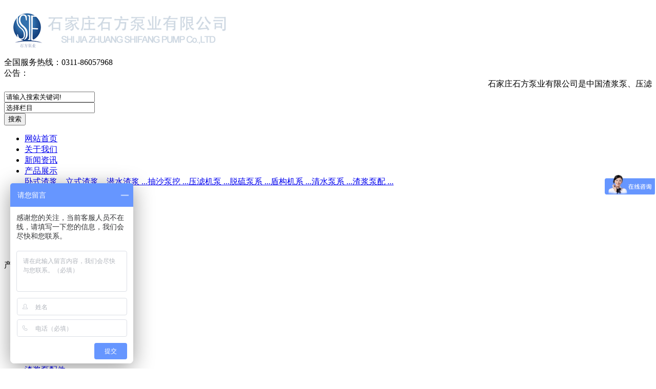

--- FILE ---
content_type: text/html; charset=utf-8
request_url: http://www.sjzsfzjb.com/news_view.php?id=282
body_size: 5223
content:
<!DOCTYPE html>
<html>
<head>
<meta http-equiv="Content-Type" content="text/html; charset=utf-8"/>
<meta name="keywords" content="液下渣浆泵，立式渣浆泵厂家" />
<meta name="description" content="公司常年备有配件，客户使用我单位产品出现问题时，24小时内到达现场，配件1000公里以内3天到货，1000公里以外5天到货，并为客户无偿指导安装调试服务。"/>
<meta name="author" content="0311zdp">
<title>液下立式渣浆泵的维护与保修保养_技术中心_渣浆泵I潜水渣浆泵I泥浆泵I脱硫泵I离心泵专业生产厂家</title>
<LINK href="http://www.sjzsfzjb.com/css/style.css" rel=stylesheet><script language="JavaScript" type="text/javascript" src="http://www.sjzsfzjb.com/common/js/urlredirect.js"></script>
<script language="JavaScript" type="text/javascript" src="http://www.sjzsfzjb.com/js/jquery.js"></script>
<script language="JavaScript" type="text/javascript" src="http://www.sjzsfzjb.com/js/search.js"></script>
<script language="JavaScript" type="text/javascript" src="http://www.sjzsfzjb.com/js/pic.js"></script>
<script language="JavaScript" type="text/javascript" src="http://www.sjzsfzjb.com/js/inc.js"></script>
<script> var _hmt = _hmt || []; (function() { var hm = document.createElement("script"); hm.src = "https://hm.baidu.com/hm.js?91d073bd72c3fc7a9ed89ed88560fb37"; var s = document.getElementsByTagName("script")[0]; s.parentNode.insertBefore(hm, s); })(); </script> 
</head>
<body>
<div class="header">
	<div class="topbd">
	    <div class="top">
	        <div class="logo">
	            <a href="http://www.sjzsfzjb.com/index.php" title="渣浆泵I潜水渣浆泵I泥浆泵I脱硫泵I离心泵专业生产厂家"><img src="http://www.sjzsfzjb.com/images/logo.png" alt="渣浆泵I潜水渣浆泵I泥浆泵I脱硫泵I离心泵专业生产厂家" ></a>
	        </div><!-- end logo-->
	        <div class="toptel">
	            <div class="tel">全国服务热线：<span>0311-86057968 </span></div>
	        </div><!-- end toptel-->  
	    </div><!-- end top-->
    </div><!-- end topbd-->
    <div class="nsbg">
	    <div class="nsbd">
			<div class="notice">
		    	<div class="title">公告：</div>
		 	    <div class="noticenr"><marquee  onmouseover="this.stop()" onMouseOut="this.start()" scrollamount="2"  >石家庄石方泵业有限公司是中国渣浆泵、压滤机泵、抽沙泵、泥浆泵、脱硫泵等杂质泵类水泵的专业生产厂家。产品广泛应用于矿山、冶金、钢铁、煤炭、电力、有色金属、石油化工、疏浚清淤、水下抽沙、建材、环保、市政污水处理等行业。</marquee></div>
		    </div><!-- end notice-->   
		    <div class="search">
		        <form id="search" name="search" method="get" action="http://www.sjzsfzjb.com/search.php">
		            <input type="text" class="text" value="请输入搜索关键词!" name="kws" id="kws" onFocus="this.value=''" onBlur="if(!value){value=defaultValue}"  />
		            <div class="select">
		                <select id="rid" style="display: none" name="rid">
		                     <option value="0" selected="selected">选择栏目</option>
							                               <option value="1">技术中心</option>
                                                            <option value="2">产品展示</option>
                                                            <option value="5">工程案例</option>
                                                            <option value="6">资质荣誉</option>
                                                            <option value="8">新闻资讯</option>
                              		                </select>
		            </div>
		            <input class="btn" type="submit" value="搜索" title="搜索">
		        </form>
		        <script src="http://www.sjzsfzjb.com/js/jQselect.js" type=text/javascript></SCRIPT>
		        <script type=text/javascript>
		            jQuery(document).ready(function() {
		                jQuery("#rid").selectbox();
		            });
		        </script>
		    </div><!-- end search-->
        </div><!-- end nsbd-->
    </div><!-- end nsbg-->
        <div class="banner">
    <div style="width:100%; position:absolute; left:50%; margin-left:-800px">
    	<div id="wowslider-container1">
            <div class="ws_images">
            						                        <a><img src="http://www.sjzsfzjb.com/upfile/ads/20161125102424-61967141367495056.jpg" id="wows0" /></a>
                           
                    					                        <a><img src="http://www.sjzsfzjb.com/upfile/ads/20161125101717-86900919768959280.jpg" id="wows1" /></a>
                           
                    					                        <a><img src="http://www.sjzsfzjb.com/images/nopic.gif" id="wows2" /></a>
                           
                     
             </div>
            <div class="ws_shadow"></div>
         </div>
         </div>
    </div><!-- end banner--> 
        <div  class="navgrp">
    	<div class="navbd">
	        <ul class="nav" id="nav">
            	<li rel="http://www.sjzsfzjb.com/index.php" ><a href="index.php" title="网站首页">网站首页</a></li>
				                <li rel="http://www.sjzsfzjb.com/about.php"><a href="http://www.sjzsfzjb.com/about.php" title="关于我们">关于我们</a>
                                    </li>
                                <li rel="http://www.sjzsfzjb.com/knowledge.php"><a href="http://www.sjzsfzjb.com/knowledge.php" title="新闻资讯">新闻资讯</a>
                                    </li>
                                <li rel="http://www.sjzsfzjb.com/product.php"><a href="http://www.sjzsfzjb.com/product.php" title="产品展示">产品展示</a>
                                            <div id="navChild">
                        <a title="卧式渣浆泵系列" href="http://www.sjzsfzjb.com/product.php?tid=99">卧式渣浆 ...</a><a title="立式渣浆泵系列" href="http://www.sjzsfzjb.com/product.php?tid=93">立式渣浆 ...</a><a title="潜水渣浆泵系列" href="http://www.sjzsfzjb.com/product.php?tid=96">潜水渣浆 ...</a><a title="抽沙泵挖泥泵系列" href="http://www.sjzsfzjb.com/product.php?tid=97">抽沙泵挖 ...</a><a title="压滤机泵系列" href="http://www.sjzsfzjb.com/product.php?tid=94">压滤机泵 ...</a><a title="脱硫泵系列" href="http://www.sjzsfzjb.com/product.php?tid=98">脱硫泵系 ...</a><a title="盾构机系统渣浆泵" href="http://www.sjzsfzjb.com/product.php?tid=95">盾构机系 ...</a><a title="清水泵系列" href="http://www.sjzsfzjb.com/product.php?tid=92">清水泵系 ...</a><a title="渣浆泵配件" href="http://www.sjzsfzjb.com/product.php?tid=100">渣浆泵配 ...</a>                        </div>
                                        </li>
                                <li rel="http://www.sjzsfzjb.com/news.php"><a href="http://www.sjzsfzjb.com/news.php" title="技术中心">技术中心</a>
                                    </li>
                                <li rel="http://www.sjzsfzjb.com/case.php"><a href="http://www.sjzsfzjb.com/case.php" title="工程案例">工程案例</a>
                                    </li>
                                <li rel="http://www.sjzsfzjb.com/honor.php"><a href="http://www.sjzsfzjb.com/honor.php" title="资质荣誉">资质荣誉</a>
                                    </li>
                                <li rel="http://www.sjzsfzjb.com/network.php"><a href="http://www.sjzsfzjb.com/network.php" title="售后服务">售后服务</a>
                                    </li>
                                <li rel="http://www.sjzsfzjb.com/book.php"><a href="http://www.sjzsfzjb.com/book.php" title="在线留言">在线留言</a>
                                    </li>
                                <li rel="http://www.sjzsfzjb.com/contact.php"><a href="http://www.sjzsfzjb.com/contact.php" title="联系我们">联系我们</a>
                                    </li>
                	        </ul>
      </div><!-- end navbd-->
    </div><!-- end navgrp-->
</div> <!-- end header--><div class="sectionbg">
<div class="main">
	<div class="left">   
    <div class="procla_list">
    	<div class="propicT">产品展示</div>
        <ul>
<li><a href="product.php?tid=99" title="卧式渣浆泵系列">卧式渣浆泵系列</a>
</li>
<li><a href="product.php?tid=93" title="立式渣浆泵系列">立式渣浆泵系列</a>
</li>
<li><a href="product.php?tid=96" title="潜水渣浆泵系列">潜水渣浆泵系列</a>
</li>
<li><a href="product.php?tid=97" title="抽沙泵挖泥泵系列">抽沙泵挖泥泵系列</a>
</li>
<li><a href="product.php?tid=94" title="压滤机泵系列">压滤机泵系列</a>
</li>
<li><a href="product.php?tid=98" title="脱硫泵系列">脱硫泵系列</a>
</li>
<li><a href="product.php?tid=95" title="盾构机系统渣浆泵">盾构机系统渣浆泵</a>
</li>
<li><a href="product.php?tid=92" title="清水泵系列">清水泵系列</a>
</li>
<li class="open"><a href="product.php?tid=100" title="渣浆泵配件">渣浆泵配件</a>
</li>
<ul>
<li><a href="product.php?tid=101" title="护板">护板</a>
</li>
<li><a href="product.php?tid=102" title="护套">护套</a>
</li>
<li><a href="product.php?tid=103" title="机械密封">机械密封</a>
</li>
<li><a href="product.php?tid=104" title="叶轮">叶轮</a>
</li>
</ul>
</ul>
    </div><!-- end procla_list-->
    <div class="proRxT">技术中心</div>
    <ul class="leftNews">
    	        <li><a href="http://www.sjzsfzjb.com/news_view.php?id=317" title="板框压滤机进料专用泵应该怎么选？">板框压滤机进料专用泵应该怎 ...</a></li>
                <li><a href="http://www.sjzsfzjb.com/news_view.php?id=282" title="液下立式渣浆泵的维护与保修保养">液下立式渣浆泵的维护与保修 ...</a></li>
                <li><a href="http://www.sjzsfzjb.com/news_view.php?id=281" title="液下渣浆泵选型注意事项">液下渣浆泵选型注意事项</a></li>
                <li><a href="http://www.sjzsfzjb.com/news_view.php?id=280" title="渣浆泵的拆装常识">渣浆泵的拆装常识</a></li>
                <li><a href="http://www.sjzsfzjb.com/news_view.php?id=278" title="渣浆泵机械密封的安装与使用">渣浆泵机械密封的安装与使用</a></li>
            </ul><!-- end leftNews-->    
    <div class="contact">            
        <div class="contactnr">
        	<div class="title"><span class="font">联系我们</span><span class="englist">contact us</span></div>
        	<div class="contactTel">0311-86057968         		<span>全国服务热线：</span>
        	</div>
            <dl><dt>地址：</dt><dd>石家庄市长安区南石家庄工业区89 ...</dd></dl>
            <dl><dt>电话：</dt><dd>0311-86057968 </dd></dl>
            <dl><dt>传真：</dt><dd>0311-86680208 </dd></dl>
            <dl><dt>邮箱：</dt><dd>www.sjzsfby@163.com </dd></dl>


            
        </div><!-- end contactnr-->    
    </div><!-- end contact-->
</div>    <div class="main_con">
    	<div class="mainConTitle">技术中心            <span class="position">当前位置：<a href="http://www.sjzsfzjb.com/" title="首页">首页</a>><font>技术中心</font></span>
        </div><!-- end mainConTitle-->
        <div class="mainContect">
            <div class="titleNews">液下立式渣浆泵的维护与保修保养<span>添加时间：2021-03-17</span></div>
                         <div class="picNews"><img src="http://www.sjzsfzjb.com/upfile/isClass/pic/20210317091152-39321956411004064.jpg" alt="液下立式渣浆泵的维护与保修保养" class="PicLoad" maxwidth="600px" /></div>
        	             <div class="con">
            	<p>
    　　 液下渣浆泵的维护与保养</p>
（1）检查液下<a href="http://www.hbgxsb.cn/cnplt55p1.html">渣浆泵</a>管路及结合处有无松动现象。用手转动液下泵，试看液下<a href="http://www.hbgxsb.cn/cnplt55p1.html">渣浆泵</a>是否灵活。<br />
（2）向轴承体内加入轴承润滑机油，观察油位应在油标的中心线处，润滑油应及时更换或补充。<br />
（3）拧下液下<a href="http://www.hbgxsb.cn/cnplt55p1.html">渣浆泵</a>泵体的引水螺塞，灌注引水（或引浆）。<br />
（4）关好出水管路的闸阀和出口压力表及进口真空表。<br />
（5）点动电机，试看电机转向是否正确。<br />
（6）开动电机，当液下<a href="http://www.hbgxsb.cn/cnplt55p1.html">渣浆泵</a>正常运转后，打开出口压力表和进口真空泵视其显示出适当压力后，逐渐打开闸阀，同时检查电机负荷情况。<br />
（7）尽量控制液下<a href="http://www.hbgxsb.cn/cnplt55p1.html">渣浆泵</a>的流量和扬程在标牌上注明的范围内，以保证液下<a href="http://www.hbgxsb.cn/cnplt55p1.html">渣浆泵</a>在最高效率点运转，才能获得最大的节能效果。<br />
（8）液下<a href="http://www.hbgxsb.cn/cnplt55p1.html">渣浆泵</a>在运行过程中，轴承温度不能超过环境温度35C，最高温度不得超过80C 。<br />
（9）如发现液下<a href="http://www.hbgxsb.cn/cnplt55p1.html">渣浆泵</a>有异常声音应立即停车检查原因。<br />
（10）液下<a href="http://www.hbgxsb.cn/cnplt55p1.html">渣浆泵</a>要停止使用时，先关闭闸阀、压力表，然后停止电机。<br />
（11）液下<a href="http://www.hbgxsb.cn/cnplt55p1.html">渣浆泵</a>在工作第一个月内，经100小时更换润滑油，以后每个500小时，换油一次。<br />
（12）经常调整填料压盖，保证填料室内的滴漏情况正常（以成滴漏出为宜）。<br />
（13）定期检查轴套的磨损情况，磨损较大后应及时更换。<br />
（14）液下<a href="http://www.hbgxsb.cn/cnplt55p1.html">渣浆泵</a>在寒冬季节使用时，停车后，需将泵体下部放水螺塞拧开将介质放净。防止冻裂。<br />
（15）液下<a href="http://www.hbgxsb.cn/cnplt55p1.html">渣浆泵</a>长期停用，需将泵全部拆开，擦干水分，将转动部位及结合处涂以油脂装好，妥善保管。<br />
             </div><!-- end con-->
             <div class="pgfy">
	         	<div class="pgfyl">
	            	<p class="last">[上一条]：<a href="news_view.php?id=317" title="板框压滤机进料专用泵应该怎么选？">板框压滤机进料专用泵应该怎么选？</a></p>
	                <p class="next">[下一条]：<a href="news_view.php?id=281" title="液下渣浆泵选型注意事项">液下渣浆泵选型注意事项</a></p>
	            </div>
	            <div class="pgfyr"><a href="http://www.sjzsfzjb.com/news.php" title="[返回列表]">【返回列表】</a></div>
	            <div class="clear"></div>
	         </div><!-- end pgfy-->
	         
        </div><!-- end mainContect-->
    </div><!-- end main_con-->
    <div class="clear"></div>
</div><!-- end main-->
</div><!-- end sectionbg-->
<div class="footer">

	
	<div class="linkBd">

		<div class="linkBg"></div>

		<div class="link">

		  <div class="linkTitle">友情链接</div>

	      <div class="link_list">

	    	  
              <a href="http://www.hxjxjt88.cn" title="&nbsp" target="_blank">&nbsp</a>

              
              <a href="http://www.kssn17.cn" title="&nbsp" target="_blank">&nbsp</a>

              
              <a href="http://www.sfw898.com" title="&nbsp" target="_blank">&nbsp</a>

              
              <a href="http://www.gsxxyr.com" title="&nbsp" target="_blank">&nbsp</a>

              
              <a href="http://www.mdjlv.cn" title="&nbsp" target="_blank">&nbsp</a>

              
              <a href="http://www.kzllv.cn" title="&nbsp" target="_blank">&nbsp</a>

              
              <a href="http://www.jmslv.cn" title="&nbsp" target="_blank">&nbsp</a>

              
              <a href="http://www.htdlv.cn" title="&nbsp" target="_blank">&nbsp</a>

              
	      </div><!-- end link_list-->

	      <div class="clear"></div>

	   </div><!-- end link-->

   </div><!-- end linkBd-->

   
    <div class="copy">

    	 <div class="btnav">

	      	<div class="btnavlist">

            	 <a href="http://www.sjzsfzjb.com/index.php" title="网站首页">网站首页</a>|

				 
                 <a title="关于我们" href="http://www.sjzsfzjb.com/about.php">关于我们</a>  

                 |
                 <a title="新闻资讯" href="http://www.sjzsfzjb.com/knowledge.php">新闻资讯</a>  

                 |
                 <a title="产品展示" href="http://www.sjzsfzjb.com/product.php">产品展示</a>  

                 |
                 <a title="技术中心" href="http://www.sjzsfzjb.com/news.php">技术中心</a>  

                 |
                 <a title="工程案例" href="http://www.sjzsfzjb.com/case.php">工程案例</a>  

                 |
                 <a title="资质荣誉" href="http://www.sjzsfzjb.com/honor.php">资质荣誉</a>  

                 |
                 <a title="售后服务" href="http://www.sjzsfzjb.com/network.php">售后服务</a>  

                 |
                 <a title="在线留言" href="http://www.sjzsfzjb.com/book.php">在线留言</a>  

                 |
                 <a title="联系我们" href="http://www.sjzsfzjb.com/contact.php">联系我们</a>  

                  

		    </div>  <!-- end btnavlist-->

	    </div><!-- end btnav-->

	    <div class="copyright">

		      <div class="copyrightnr">

				      地址：石家庄市长安区南石家庄工业区89号　　电话：0311-86057968 　　传真：0311-86680208 　　邮箱：www.sjzsfby@163.com <br />  

				      版权所有：渣浆泵I潜水渣浆泵I泥浆泵I脱硫泵I离心泵专业生产厂家 　　技术支持：<a href="http://www.panguweb.cn" target="_blank" title="盘古网络－提供基于互联网的全套解决方案" >盘古网络</a><a href="http://ks.panguweb.cn" target="_blank" title="盘古建站－快速开展网络营销的利器">[盘古建站]</a>　　ICP备案编号：<a href="https://beian.miit.gov.cn/" target="_blank" title="冀ICP备16028563号-1 ">冀ICP备16028563号-1 </a>

			 </div><!-- end copyrightnr-->

			<!-- <div class="site">网站地图（<a href="sitemap.xml" target="_blank">xml</a> / <a href="sitemap.html" target="_blank">html</a>）</div>-->

			 <div class="clear"></div>

	    </div><!-- end copyright-->

     </div><!-- end copy-->

     <div class="fixed">

	    <a href="book.php" title="留言" class="book"></a>

	   <!-- <a href="javascript:;" title="二维码" class="codepic"></a>-->

	    <a href="javascript:;" title="返回顶部" class="backup"></a>

	    <div>

	        <img src="http://www.sjzsfzjb.com/upfile/qr/qrcode.png" alt="渣浆泵I潜水渣浆泵I泥浆泵I脱硫泵I离心泵专业生产厂家" class="code" />

	    </div>

	</div>

</div><!-- end footer-->

<script type="text/javascript" src="js/banner.js"></script>

</body></html>

--- FILE ---
content_type: application/javascript
request_url: http://www.sjzsfzjb.com/js/inc.js
body_size: 2112
content:
$("document").ready(function(){
	var screenWid = screen.width;
	if(screenWid > 1440){
		$(".ws_next").css("right","80px");
	}else if(screenWid <= 1440 && screenWid > 1002){
		$(".ws_next").css("right","240px");
		$(".ws_prev").css("left","240px");
	}else{
		$(".ws_next").css("right","656px");
	}
	
	dingwei();
 
	$(".nav > li").hover(function(){
		$(this).addClass("on");
	    $(this).children("div").stop(true,true).slideDown();
	},function(){
	    $(this).removeClass("on");
		$(this).children("div").stop(true,true).slideUp();
	})
    $("#navChild a:last-child ").css("border-bottom","none") 
 
	var pgname = document.location.href; 	
		  pgname=pgname.replace(/\?.*$/,'')
		  pgname=pgname.replace(/^.*\//,'')
	if(pgname=="index.php"||pgname==null||pgname==""){
		$("body").css("background","url(images/bodybg.jpg) left 1210px repeat-x #ededed");;
	}
	
   $(".procla_list > ul > li ").click(function(){
	  $(this).next("ul").slideToggle();
	  $(this).toggleClass("open");
   });
   
   $(".proListPic dl:nth-child(3n)").css("margin-right","0px"); 
    
   $("#news1").hover(function(){
   	  $("#news1").removeClass("bg");
   	  $("#news2").addClass("bg");
   	  $("#more1").removeClass("none");
   	  $("#more2").addClass("none");
   	  $("#newsUl1").removeClass("none");
   	  $("#newsUl2").addClass("none");
   });
   $("#news2").hover(function(){
   	  $("#news1").addClass("bg");
   	  $("#news2").removeClass("bg");
   	  $("#more2").removeClass("none");
   	  $("#more1").addClass("none");
   	  $("#newsUl2").removeClass("none");
   	  $("#newsUl1").addClass("none");
   });
   
  $(".casePic ul li:nth-child(3n)").css("margin-right","0px");
  $(".casePic ul li:nth-child(4)").css({"width":"307px","height":"230px"});
  $(".casePic ul li:nth-child(4) .conbody").css({"height":"190px"});
  $(".casePic ul li:nth-child(5)").css({"width":"307px","height":"230px"});
  $(".casePic ul li:nth-child(5) .conbody").css({"height":"190px"});
  $(".casePic ul li:last-child").css({"width":"118px","height":"230px"});
  $(".casePic li").find("a").hover(function(){							
		$(this).find(".conbody").stop(true,true).slideDown();
  },function(){
		$(this).find(".conbody").stop(true,true).slideUp();
  })
  
  $(".btnavlist a:first-child").css("padding-left","0px");
 // $(".btnavlist a:last-child").css("color","#62ade4");
   
  $('.codepic').hover(function(){$('.code').fadeIn()},function(){$('.code').fadeOut()});
	$('.backup').click(function(){
		$('body,html').animate({scrollTop:0},500)
	});
	$(".backup").hide();
	$(function() {
		$(window).scroll(function(){
			if ($(window).scrollTop()>500){
				$(".backup").fadeIn(1000);
			}else{
				$(".backup").fadeOut(1000);
			}
		});
	});
/* end index  jq  */
    
   $(".pic1:nth-child(3n)").css("margin-right","0");
   $(".mainConList ul li:last-child").css("border-bottom","none");

  
	
	$(".pglist ul li").not(".on").not(".last").not(".next").hover(function(){ $(this).addClass("on");},function(){$(this).removeClass("on");})
	$(".pglist ul li.last").hover(function(){
		  $(this).css({background:"url(images/lastBg2.jpg) 6px center no-repeat #277ec3",border:"1px solid #1466a7"}).find("a").css({color:"#fff"});
	 },function(){
		   $(this).css({background:"url(images/lastBg.jpg) 6px center no-repeat #ffffff",border:"1px solid #d8d8d8"}).find("a").css({color:"#707070"});
	 })
	$(".pglist ul li.next").hover(function(){
		  $(this).css({background:"url(images/nextBg2.jpg) 56px center no-repeat #277ec3",border:"1px solid #1466a7"}).find("a").css({color:"#fff"});
	 },function(){
		   $(this).css({background:"url(images/nextBg.jpg) 56px center no-repeat #ffffff",border:"1px solid #d8d8d8"}).find("a").css({color:"#707070"});
	 })
	$(".pglist ul li.font").hover(function(){ $(this).css({background:"#f9f3d7",color:"#666",border:"none"});})

    if($(".mainContect").find("img").width() > 600) {
		$(".mainContect").find("img").css({"height":"auto","width":"100%"});
	}
  
});


$("document").ready(function(){
	//case
	var page=1;
	var i=1;
	var box=$('.honorPic ul');
	var n=$('.honorPic li').length;
	var h=$('.honorPic li').width();
	var pagetotal=Math.ceil(n/i);
	$('.picleft').bind('click',upwardsfn);
	$('.picright').bind('click',downfn);	
	function upwardsfn(){
		if(page>1){
			box.animate({ marginLeft : '+='+h }, "slow");
			page--;
			$(".picright").find("img").attr('src','images/picrightB.jpg');	
			if(page<=1){
				$('.picleft').find("img").attr('src','images/picleftW.jpg');
			}else{
				$('.picleft').find("img").attr('display','images/picleftB.jpg');	
			}
		}
	}
	function downfn(){
		if(pagetotal>page){
			box.animate({ marginLeft : '-='+h }, "slow");
			page++;
			$(".picleft").find("img").attr('src','images/picleftB.jpg');	
			if(page>=pagetotal){
				$('.picright').find("img").attr('src','images/picrightW.jpg');
			}else{
				$('.picright').find("img").attr('src','images/picrightB.jpg');	
			}
		}
	}

});

function addColor(id){
	document.getElementById("addColorPic"+id).style.cssText="border:2px solid #57b015";
	document.getElementById("addColorTitle"+id).style.background="#57b015";
}
function removeColor(id){
	document.getElementById("addColorPic"+id).style.cssText="border:2px solid #bae39b";
	document.getElementById("addColorTitle"+id).style.background="#348502";
}
//导航定位
function dingwei(){
	var nav = document.getElementById("nav"); 
	var links = nav.getElementsByTagName("li"); 
	var lilen =$("#nav").find("li");
	
	var st2=new Array();
	var str1=new Array();
	var urrenturl = document.location.href; 	
	st2= urrenturl.split("_")
	var last = 0; 
	for (var i=0;i<links.length;i++) 
	{ 
	    linkurl =  lilen[i].getAttribute("rel"); 
		str1 = linkurl.split("/");
		var length2 = str1.length-1;
		str11 = str1[length2].split(".");
		 if(st2[0].indexOf(str11[0])!=-1) 
			{ 
			 last = i; 
			}
	} 
	links[last].className = "menu";
}
function scrolling(a,b,c){
	var speedp=30;
	var tabp=document.getElementById(a);
	var tab1p=document.getElementById(b);
	var tab2p=document.getElementById(c);
	tab2p.innerHTML=tab1p.innerHTML;
	function Marqueep(){
	if(tab2p.offsetWidth-tabp.scrollLeft<=0)
	tabp.scrollLeft-=tab1p.offsetWidth
	else{
	tabp.scrollLeft++;
	}
	}
	var MyMarp=setInterval(Marqueep,speedp);
	tabp.onmouseover=function() {clearInterval(MyMarp)};
	tabp.onmouseout=function() {MyMarp=setInterval(Marqueep,speedp)};
}

function upscrolling(){
	var speed=40;
	sdemo2.innerHTML = sdemo1.innerHTML;
	function Marquee(){
		if(sdemo2.offsetHeight - sdemo.scrollTop <= 0) {
			sdemo.scrollTop -= sdemo1.offsetHeight;
		} else{
			sdemo.scrollTop++;
		}
	}
	var MyMar = setInterval(Marquee,speed);
	sdemo.onmouseover = function(){ clearInterval(MyMar); }
	sdemo.onmouseout = function(){ MyMar=setInterval(Marquee,speed) }
}

